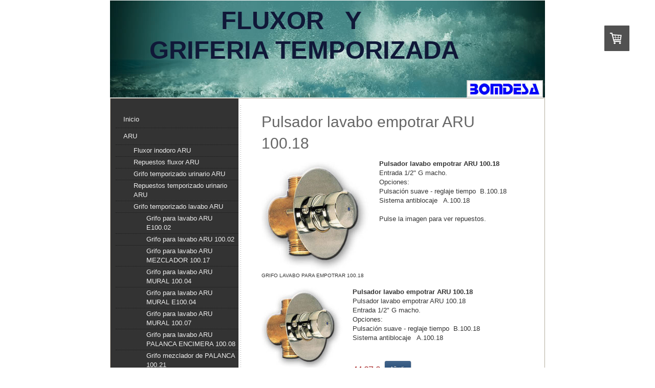

--- FILE ---
content_type: text/html; charset=UTF-8
request_url: https://www.fluxor.es/aru/grifo-temporizado-lavabo-aru/grifo-de-lavabo-empotrar-100-18/
body_size: 12307
content:
<!DOCTYPE html>
<html lang="es-ES"><head>
    <meta charset="utf-8"/>
    <link rel="dns-prefetch preconnect" href="https://u.jimcdn.com/" crossorigin="anonymous"/>
<link rel="dns-prefetch preconnect" href="https://assets.jimstatic.com/" crossorigin="anonymous"/>
<link rel="dns-prefetch preconnect" href="https://image.jimcdn.com" crossorigin="anonymous"/>
<meta http-equiv="X-UA-Compatible" content="IE=edge"/>
<meta name="description" content="GRIFO DE LAVABO EMPOTRAR 100.18"/>
<meta name="robots" content="index, follow, archive"/>
<meta property="st:section" content="GRIFO DE LAVABO EMPOTRAR 100.18"/>
<meta name="generator" content="Jimdo Creator"/>
<meta name="twitter:title" content="Grifo para lavabo ARU EMPOTRAR 100.18"/>
<meta name="twitter:description" content="Pulsador lavabo empotrar ARU 100.18 Entrada 1/2&quot; G macho. Opciones: Pulsación suave - reglaje tiempo B.100.18 Sistema antiblocaje A.100.18"/>
<meta name="twitter:card" content="summary_large_image"/>
<meta property="og:url" content="http://www.fluxor.es/aru/grifo-temporizado-lavabo-aru/grifo-de-lavabo-empotrar-100-18/"/>
<meta property="og:title" content="Grifo para lavabo ARU EMPOTRAR 100.18"/>
<meta property="og:description" content="Pulsador lavabo empotrar ARU 100.18 Entrada 1/2&quot; G macho. Opciones: Pulsación suave - reglaje tiempo B.100.18 Sistema antiblocaje A.100.18"/>
<meta property="og:type" content="product"/>
<meta property="og:locale" content="es_ES"/>
<meta property="og:site_name" content="fluxor y griferia temporizada"/>
<meta name="twitter:image" content="https://image.jimcdn.com/app/cms/image/transf/none/path/sf3606633d6a16517/image/i5c2016ba98ff05a2/version/1674079899/image.jpg"/>
<meta property="og:image" content="https://image.jimcdn.com/app/cms/image/transf/none/path/sf3606633d6a16517/image/i5c2016ba98ff05a2/version/1674079899/image.jpg"/>
<meta property="og:image:width" content="246"/>
<meta property="og:image:height" content="252"/>
<meta property="og:image:secure_url" content="https://image.jimcdn.com/app/cms/image/transf/none/path/sf3606633d6a16517/image/i5c2016ba98ff05a2/version/1674079899/image.jpg"/><title>Grifo para lavabo ARU EMPOTRAR 100.18 - fluxor y griferia temporizada</title>
<link rel="icon" type="image/png" href="[data-uri]"/>
    
<link rel="canonical" href="https://www.fluxor.es/aru/grifo-temporizado-lavabo-aru/grifo-de-lavabo-empotrar-100-18/"/>

        <script src="https://assets.jimstatic.com/ckies.js.7c38a5f4f8d944ade39b.js"></script>

        <script src="https://assets.jimstatic.com/cookieControl.js.b05bf5f4339fa83b8e79.js"></script>
    <script>window.CookieControlSet.setToNormal();</script>

    <style>html,body{margin:0}.hidden{display:none}.n{padding:5px}#emotion-header{position:relative}#emotion-header-logo,#emotion-header-title{position:absolute}</style>

        <link href="https://u.jimcdn.com/cms/o/sf3606633d6a16517/layout/l21397662927dcfa6/css/main.css?t=1767781362" rel="stylesheet" type="text/css" id="jimdo_main_css"/>
    <link href="https://u.jimcdn.com/cms/o/sf3606633d6a16517/layout/l21397662927dcfa6/css/layout.css?t=1481798907" rel="stylesheet" type="text/css" id="jimdo_layout_css"/>
    <link href="https://u.jimcdn.com/cms/o/sf3606633d6a16517/layout/l21397662927dcfa6/css/font.css?t=1767781362" rel="stylesheet" type="text/css" id="jimdo_font_css"/>
<script>     /* <![CDATA[ */     /*!  loadCss [c]2014 @scottjehl, Filament Group, Inc.  Licensed MIT */     window.loadCSS = window.loadCss = function(e,n,t){var r,l=window.document,a=l.createElement("link");if(n)r=n;else{var i=(l.body||l.getElementsByTagName("head")[0]).childNodes;r=i[i.length-1]}var o=l.styleSheets;a.rel="stylesheet",a.href=e,a.media="only x",r.parentNode.insertBefore(a,n?r:r.nextSibling);var d=function(e){for(var n=a.href,t=o.length;t--;)if(o[t].href===n)return e.call(a);setTimeout(function(){d(e)})};return a.onloadcssdefined=d,d(function(){a.media=t||"all"}),a};     window.onloadCSS = function(n,o){n.onload=function(){n.onload=null,o&&o.call(n)},"isApplicationInstalled"in navigator&&"onloadcssdefined"in n&&n.onloadcssdefined(o)}     /* ]]> */ </script>     <script>
// <![CDATA[
onloadCSS(loadCss('https://assets.jimstatic.com/web_oldtemplate.css.7a8418cc0c70e65dd6c160e8f0ceabbc.css') , function() {
    this.id = 'jimdo_web_css';
});
// ]]>
</script>
<link href="https://assets.jimstatic.com/web_oldtemplate.css.7a8418cc0c70e65dd6c160e8f0ceabbc.css" rel="preload" as="style"/>
<noscript>
<link href="https://assets.jimstatic.com/web_oldtemplate.css.7a8418cc0c70e65dd6c160e8f0ceabbc.css" rel="stylesheet"/>
</noscript>
    <script>
    //<![CDATA[
        var jimdoData = {"isTestserver":false,"isLcJimdoCom":false,"isJimdoHelpCenter":false,"isProtectedPage":false,"cstok":"","cacheJsKey":"65036983d68c1db45229502265614ea14602f93d","cacheCssKey":"65036983d68c1db45229502265614ea14602f93d","cdnUrl":"https:\/\/assets.jimstatic.com\/","minUrl":"https:\/\/assets.jimstatic.com\/app\/cdn\/min\/file\/","authUrl":"https:\/\/a.jimdo.com\/","webPath":"https:\/\/www.fluxor.es\/","appUrl":"https:\/\/a.jimdo.com\/","cmsLanguage":"es_ES","isFreePackage":false,"mobile":false,"isDevkitTemplateUsed":false,"isTemplateResponsive":false,"websiteId":"sf3606633d6a16517","pageId":2164257494,"packageId":3,"shop":{"deliveryTimeTexts":{"1":"Plazo de entrega 1 - 3 d\u00edas","2":"Plazo de entrega 3 - 5 d\u00edas","3":"de 5 a 8 d\u00edas"},"checkoutButtonText":"Mi compra","isReady":true,"currencyFormat":{"pattern":"#,##0.00 \u00a4","convertedPattern":"#,##0.00 $","symbols":{"GROUPING_SEPARATOR":".","DECIMAL_SEPARATOR":",","CURRENCY_SYMBOL":"\u20ac"}},"currencyLocale":"de_DE"},"tr":{"gmap":{"searchNotFound":"La direcci\u00f3n insertada no existe o no pudo ser encontrada.","routeNotFound":"La ruta no se ha podido calcular. Posible causa: la direcci\u00f3n de inicio es demasiado inexacta o est\u00e1 demasiado lejos de la direcci\u00f3n final."},"shop":{"checkoutSubmit":{"next":"Siguiente paso","wait":"Un momento por favor"},"paypalError":"Ha ocurrido un error. Por favor intenta de nuevo.","cartBar":"Ir al carrito ","maintenance":"La tienda no est\u00e1 activa en este momento. Int\u00e9ntalo de nuevo m\u00e1s tarde.","addToCartOverlay":{"productInsertedText":"El art\u00edculo se ha a\u00f1adido al carrito de compras.","continueShoppingText":"Seguir comprando","reloadPageText":"Actualizar"},"notReadyText":"La tienda no est\u00e1 terminada todav\u00eda.","numLeftText":"Por el momento no es posible pedir m\u00e1s de {:num} ejemplares de este art\u00edculo .","oneLeftText":"No existen ejemplares disponibles para este art\u00edculo."},"common":{"timeout":"Ha ocurrido un error. Se ha interrumpido la acci\u00f3n. Por favor intenta otra vez m\u00e1s tarde. "},"form":{"badRequest":"Se ha producido un error. Los datos no se han podido transmitir correctamente. Int\u00e9ntalo de nuevo m\u00e1s tarde."}},"jQuery":"jimdoGen002","isJimdoMobileApp":false,"bgConfig":null,"bgFullscreen":null,"responsiveBreakpointLandscape":767,"responsiveBreakpointPortrait":480,"copyableHeadlineLinks":false,"tocGeneration":false,"googlemapsConsoleKey":false,"loggingForAnalytics":false,"loggingForPredefinedPages":false,"isFacebookPixelIdEnabled":false,"userAccountId":"e38c7094-6b4c-4ec1-be07-36c04bf5de6f"};
    // ]]>
</script>

     <script> (function(window) { 'use strict'; var regBuff = window.__regModuleBuffer = []; var regModuleBuffer = function() { var args = [].slice.call(arguments); regBuff.push(args); }; if (!window.regModule) { window.regModule = regModuleBuffer; } })(window); </script>
    <script src="https://assets.jimstatic.com/web.js.dce3c85f71dfa52884dc.js" async="true"></script>
    <script src="https://assets.jimstatic.com/at.js.62588d64be2115a866ce.js"></script>

<script type="text/javascript">
//<![CDATA[

  var _gaq = _gaq || [];
  _gaq.push(['_setAccount', 'UA-23436315-3']);
  _gaq.push(['_trackPageview']);

  (function() {
    var ga = document.createElement('script'); ga.type = 'text/javascript'; ga.async = true;
    ga.src = ('https:' == document.location.protocol ? 'https://ssl' : 'http://www') + '.google-analytics.com/ga.js';
    var s = document.getElementsByTagName('script')[0]; s.parentNode.insertBefore(ga, s);
  })();

//]]>
</script>
<meta name="msvalidate.01" content="DF153146C0B4B83E9C95BF714F59FB9A"/>
    
</head>

<body class="body cc-page j-has-shop cc-pagemode-default cc-content-parent" id="page-2164257494">

<div id="cc-inner" class="cc-content-parent"><div id="cc-tp-padding-container" class="cc-content-parent">

<div id="container" class="cc-content-parent">
	
	<div id="emotion">
		
<div id="emotion-header" data-action="emoHeader" style="background: transparent;width: 850px; height: 190px;">
            <a href="https://www.fluxor.es/" style="border: 0; text-decoration: none; cursor: pointer;">
    
    <img src="https://u.jimcdn.com/cms/o/sf3606633d6a16517/emotion/crop/header.jpg?t=1357056016" id="emotion-header-img" alt=""/>



        <img id="emotion-header-logo" src="https://image.jimcdn.com/app/cms/image/transf/dimension=150x32:format=jpg/path/sf3606633d6a16517/logo/version/1356649020/image.jpg" alt="" style="left: 82%; top: 82%;                 border: 1px solid #CCCCCC;                  padding: 0px;                  background: #FFF;              "/>
    


    <strong id="emotion-header-title" style="             left: 9%;             top: 5%;             font: normal bold 49px/120% Verdana, Arial, Helvetica, sans-serif;             color: #101838;                         ">          FLUXOR   Y        
GRIFERIA TEMPORIZADA</strong>
            </a>
        </div>


	</div>

	<div id="wrapper" class="cc-content-parent">
	
		<div id="sidebar" class="altcolor">
			<div class="gutter">
				<div data-container="navigation"><div class="j-nav-variant-standard"><ul id="mainNav1" class="mainNav1"><li id="cc-nav-view-1404681394"><a href="/" class="level_1"><span>Inicio</span></a></li><li id="cc-nav-view-1404681494"><a href="/aru/" class="parent level_1"><span>ARU</span></a></li><li><ul id="mainNav2" class="mainNav2"><li id="cc-nav-view-1405923194"><a href="/aru/fluxor-inodoro-aru/" class="level_2"><span>Fluxor inodoro ARU</span></a></li><li id="cc-nav-view-1415638094"><a href="/aru/repuestos-fluxor-aru/" class="level_2"><span>Repuestos fluxor ARU</span></a></li><li id="cc-nav-view-1405923494"><a href="/aru/grifo-temporizado-urinario-aru/" class="level_2"><span>Grifo temporizado urinario ARU</span></a></li><li id="cc-nav-view-1415668894"><a href="/aru/repuestos-temporizado-urinario-aru/" class="level_2"><span>Repuestos temporizado urinario ARU</span></a></li><li id="cc-nav-view-1405923694"><a href="/aru/grifo-temporizado-lavabo-aru/" class="parent level_2"><span>Grifo temporizado lavabo ARU</span></a></li><li><ul id="mainNav3" class="mainNav3"><li id="cc-nav-view-2164256194"><a href="/aru/grifo-temporizado-lavabo-aru/grifo-para-lavabo-e100-02/" class="level_3"><span>Grifo para lavabo ARU  E100.02</span></a></li><li id="cc-nav-view-2164256094"><a href="/aru/grifo-temporizado-lavabo-aru/grifo-para-lavabo-100-02/" class="level_3"><span>Grifo para lavabo ARU  100.02</span></a></li><li id="cc-nav-view-2164255994"><a href="/aru/grifo-temporizado-lavabo-aru/grifo-para-lavabo-mezclador-100-17/" class="level_3"><span>Grifo para lavabo ARU  MEZCLADOR 100.17</span></a></li><li id="cc-nav-view-2164255894"><a href="/aru/grifo-temporizado-lavabo-aru/grifo-para-lavabo-mural-100-04/" class="level_3"><span>Grifo para lavabo ARU  MURAL 100.04</span></a></li><li id="cc-nav-view-2164255794"><a href="/aru/grifo-temporizado-lavabo-aru/grifo-para-lavabo-mural-e100-04/" class="level_3"><span>Grifo para lavabo ARU  MURAL E100.04</span></a></li><li id="cc-nav-view-2164255694"><a href="/aru/grifo-temporizado-lavabo-aru/grifo-de-palanca-mural-100-07/" class="level_3"><span>Grifo para lavabo ARU MURAL 100.07</span></a></li><li id="cc-nav-view-2164255594"><a href="/aru/grifo-temporizado-lavabo-aru/gfrifo-de-palanca-encimera-100-08/" class="level_3"><span>Grifo para lavabo ARU  PALANCA ENCIMERA 100.08</span></a></li><li id="cc-nav-view-2164257594"><a href="/aru/grifo-temporizado-lavabo-aru/grifo-mezclador-de-palanca-100-21/" class="level_3"><span>Grifo mezclador de PALANCA 100.21</span></a></li><li id="cc-nav-view-2164257694"><a href="/aru/grifo-temporizado-lavabo-aru/grifo-de-palanca-femoral-100-10/" class="level_3"><span>Grifo de PALANCA FEMORAL 100.10</span></a></li><li id="cc-nav-view-2164257394"><a href="/aru/grifo-temporizado-lavabo-aru/grifo-lavabo-panel-chapa-100-19/" class="level_3"><span>Grifo lavabo PANEL CHAPA 100.19</span></a></li><li id="cc-nav-view-2164257494"><a href="/aru/grifo-temporizado-lavabo-aru/grifo-de-lavabo-empotrar-100-18/" class="current level_3"><span>Grifo para lavabo ARU  EMPOTRAR 100.18</span></a></li><li id="cc-nav-view-2164257294"><a href="/aru/grifo-temporizado-lavabo-aru/grifo-pedal-1-agua-100-16/" class="level_3"><span>Grifo PEDAL 1 agua 100.16</span></a></li><li id="cc-nav-view-2164257194"><a href="/aru/grifo-temporizado-lavabo-aru/grifo-pedal-mezclador-100-15/" class="level_3"><span>Grifo pedal mezclador 100.15</span></a></li><li id="cc-nav-view-2164257094"><a href="/aru/grifo-temporizado-lavabo-aru/boca-de-lavabo-mural-100-05/" class="level_3"><span>Boca de lavabo mural 100.05</span></a></li><li id="cc-nav-view-2164256894"><a href="/aru/grifo-temporizado-lavabo-aru/caño-giratorio-lavabo-100-14/" class="level_3"><span>Caño giratorio lavabo 100.14</span></a></li><li id="cc-nav-view-2164256794"><a href="/aru/grifo-temporizado-lavabo-aru/caño-giratorio-lavabo-100-27/" class="level_3"><span>Caño giratorio lavabo 100.27</span></a></li></ul></li><li id="cc-nav-view-1415667894"><a href="/aru/repuestos-temporizado-lavabo-aru/" class="level_2"><span>Repuestos temporizado lavabo ARU</span></a></li><li id="cc-nav-view-1405923594"><a href="/aru/grifo-temporizado-ducha-aru/" class="level_2"><span>Grifo temporizado ducha ARU</span></a></li><li id="cc-nav-view-1478092694"><a href="/aru/tarifa-aru/" class="level_2"><span>Tarifa ARU</span></a></li></ul></li><li id="cc-nav-view-1408980994"><a href="/genebre-river/" class="level_1"><span>GENEBRE / RIVER</span></a></li><li id="cc-nav-view-1408984394"><a href="/grohe-1/" class="level_1"><span>GROHE</span></a></li><li id="cc-nav-view-1797682294"><a href="/gem/" class="level_1"><span>GEM</span></a></li><li id="cc-nav-view-1408985094"><a href="/presto-1/" class="level_1"><span>PRESTO</span></a></li><li id="cc-nav-view-1408986194"><a href="/roca-1/" class="level_1"><span>ROCA</span></a></li><li id="cc-nav-view-1408986294"><a href="/schell-1/" class="level_1"><span>SCHELL</span></a></li><li id="cc-nav-view-1408986494"><a href="/tempostop-1/" class="level_1"><span>TEMPOSTOP</span></a></li><li id="cc-nav-view-1408986994"><a href="/tempus-1/" class="level_1"><span>TEMPUS</span></a></li><li id="cc-nav-view-2153898294"><a href="/grifo-pedal/" class="level_1"><span>GRIFO PEDAL</span></a></li><li id="cc-nav-view-1404681594"><a href="/contacto/" class="level_1"><span>Contacto</span></a></li><li id="cc-nav-view-1406847694"><a href="/quienes-somos/" class="level_1"><span>Quienes somos</span></a></li></ul></div></div>
				<div id="sidebar_bottom">
					<div data-container="sidebar"><div id="cc-sidecart-wrapper"><script>// <![CDATA[

    window.regModule("sidebar_shoppingcart", {"variant":"default","currencyLocale":"de_DE","currencyFormat":{"pattern":"#,##0.00 \u00a4","convertedPattern":"#,##0.00 $","symbols":{"GROUPING_SEPARATOR":".","DECIMAL_SEPARATOR":",","CURRENCY_SYMBOL":"\u20ac"}},"tr":{"cart":{"subtotalText":"Subtotal","emptyBasketText":"El carrito est\u00e1 vac\u00edo."}}});
// ]]>
</script></div><div id="cc-matrix-1710862694"><div id="cc-m-11742676794" class="j-module n j-search "><div class="j-search-wrapper j-search-alignment-0">
    <div class="j-search-content" style="width: 100%;">
        <form action="/search" class="j-formnew">
            <span class="cc-m-form-view-sortable">
                <input type="text" class="j-search-input" aria-label="Search" name="q" placeholder="Escribe tu búsqueda" value=""/>
                <input type="hidden" name="filter" value="0"/>
                <input type="hidden" name="module" value="11742676794"/>
                <button type="submit" style="display: none"/>
            </span>
        </form>
    </div>
</div>
<script id="cc-m-reg-11742676794">// <![CDATA[

    window.regModule("module_search", {"alignment":"0","width":"100","filter":"0","placeholder":"Escribe tu b\u00fasqueda","id":11742676794});
// ]]>
</script></div><div id="cc-m-11742678894" class="j-module n j-hr ">    <div class="hr"></div>
</div><div id="cc-m-7106469594" class="j-module n j-text "><p style="text-align: justify;">
    <span style="color: #000000;">Poblaciones en las que distribuimos:</span>
</p>

<p style="text-align: justify;">
    <span style="color: #000000;">Andalucia Malaga antequera estepona marbella fuengirola torremolinos benalmadena velez malaga ronda estepona nerja casabermeja alhaurin mijas coin</span>
</p>

<p style="text-align: justify;">
    <span style="color: #000000;">Cadiz puerto santa maria jerez Huelva Sevilla carmona gines ubeda Cordoba granada albolote Almeria Jaen Puente genil estepa utrera jerez dos hermanas ecija Alhaurin
    osuna velez malaga antequera loja cartama Lorca albolote Levante Murcia Alicante Valencia castellon Extremadura Caceres badajoz Toledo ciudad real albacete cuenca guadalajara Salamanca avila
    zamora valladalidad segovia leon palencia burgos soria Madrid san sebastian reyes Alcorcon mostoles Aragon Teruel zaragoza huesca cataluña Tarragona lleida barcelona girona gerona Alava
    guipuzcona vizcaya Cantabria asturias Galicia Ourense orense pontevedra coruña lugo vigo Ceuta melilla Precio precios barato economico comprar compra vender tienda on line on-line</span>
</p></div><div id="cc-m-11742677094" class="j-module n j-hr ">    <div class="hr"></div>
</div></div></div>
				</div>
			</div>
		</div>
		
		<div id="wrapper_rechts" class="cc-content-parent">

			<div id="content" class="cc-content-parent">
				<div class="gutter cc-content-parent">
					<div id="content_area" data-container="content"><div id="content_start"></div>
        
        <div id="cc-matrix-3138427894"><div id="cc-m-11646030494" class="j-module n j-header "><h1 class="" id="cc-m-header-11646030494">Pulsador lavabo empotrar ARU 100.18</h1></div><div id="cc-m-11646030594" class="j-module n j-textWithImage "><figure class="cc-imagewrapper cc-m-image-align-1">
<a href="/aru/repuestos-temporizado-lavabo-aru/"><img srcset="https://image.jimcdn.com/app/cms/image/transf/dimension=210x1024:format=jpg/path/sf3606633d6a16517/image/i115f6297f8638d41/version/1674079136/grifo-lavabo-para-empotrar-100-18.jpg 210w, https://image.jimcdn.com/app/cms/image/transf/none/path/sf3606633d6a16517/image/i115f6297f8638d41/version/1674079136/grifo-lavabo-para-empotrar-100-18.jpg 246w" sizes="(min-width: 210px) 210px, 100vw" id="cc-m-textwithimage-image-11646030594" src="https://image.jimcdn.com/app/cms/image/transf/dimension=210x1024:format=jpg/path/sf3606633d6a16517/image/i115f6297f8638d41/version/1674079136/grifo-lavabo-para-empotrar-100-18.jpg" alt="GRIFO LAVABO PARA EMPOTRAR 100.18" class="" data-src-width="246" data-src-height="252" data-src="https://image.jimcdn.com/app/cms/image/transf/dimension=210x1024:format=jpg/path/sf3606633d6a16517/image/i115f6297f8638d41/version/1674079136/grifo-lavabo-para-empotrar-100-18.jpg" data-image-id="8029381994"/></a><figcaption style="width: 210px">GRIFO LAVABO PARA EMPOTRAR 100.18</figcaption>    

</figure>
<div>
    <div id="cc-m-textwithimage-11646030594" data-name="text" data-action="text" class="cc-m-textwithimage-inline-rte">
        <p>
    <strong>Pulsador lavabo empotrar ARU 100.18</strong>
</p>

<p>
    Entrada 1/2" G macho.
</p>

<p>
    Opciones:
</p>

<p>
    Pulsación suave - reglaje tiempo  B.100.18
</p>

<p>
    Sistema antiblocaje   A.100.18
</p>

<p>
     
</p>

<p>
    Pulse la imagen para ver repuestos.
</p>    </div>
</div>

<div class="cc-clear"></div>
<script id="cc-m-reg-11646030594">// <![CDATA[

    window.regModule("module_textWithImage", {"data":{"imageExists":true,"hyperlink":"\/app\/sf3606633d6a16517\/pad376ad4e2d861ff\/","hyperlink_target":"","hyperlinkAsString":"Repuestos temporizado lavabo ARU","pinterest":"0","id":11646030594,"widthEqualsContent":"0","resizeWidth":"210","resizeHeight":216},"id":11646030594});
// ]]>
</script></div><div id="cc-m-11853775194" class="j-module n j-product ">

<div id="cc-m-product-11853775194" itemscope="" itemtype="http://schema.org/Product">

    <div class="hproduct">

         
        <div class="cc-shop-product-size-2">

            
<div class="cc-shop-product-img">
    
        <div class="cc-shop-product-img-confines">
                        <a id="cc-product-superzoom-11853775194" href="https://image.jimcdn.com/app/cms/image/transf/none/path/sf3606633d6a16517/image/i5c2016ba98ff05a2/version/1674079899/image.jpg" class="cc-product-superzoom cc-no-clickable-arrow" rel="lightbox" data-href="https://image.jimcdn.com/app/cms/image/transf/none/path/sf3606633d6a16517/image/i5c2016ba98ff05a2/version/1674079899/image.jpg" data-width="246" data-height="252">
                                <img class="cc-shop-product-main-image photo" srcset="                         https://image.jimcdn.com/app/cms/image/transf/dimension=158x211:format=jpg/path/sf3606633d6a16517/image/i5c2016ba98ff05a2/version/1674079899/image.jpg 158w,                         https://image.jimcdn.com/app/cms/image/transf/dimension=316x422:format=jpg/path/sf3606633d6a16517/image/i5c2016ba98ff05a2/version/1674079899/image.jpg 316w,                         https://image.jimcdn.com/app/cms/image/transf/dimension=375x640:format=jpg/path/sf3606633d6a16517/image/i5c2016ba98ff05a2/version/1674079899/image.jpg 375w,                         https://image.jimcdn.com/app/cms/image/transf/dimension=750x1280:format=jpg/path/sf3606633d6a16517/image/i5c2016ba98ff05a2/version/1674079899/image.jpg 750w                     " sizes="(max-width: 480px) 100vw, 158px" src="https://image.jimcdn.com/app/cms/image/transf/dimension=158x211:format=jpg/path/sf3606633d6a16517/image/i5c2016ba98ff05a2/version/1674079899/image.jpg" alt="Pulsador lavabo empotrar ARU 100.18" itemprop="image"/>
                        </a>
                    </div>

        <ul class="cc-shop-product-alternatives">
                    </ul>
    
    </div>

            <div class="cc-shop-product-desc" id="product-desc-11853775194">

                <strong><span class="fn" itemprop="name">Pulsador lavabo empotrar ARU 100.18</span></strong>
                <div id="cc-shop-product-desc-text-11853775194" class="description" itemprop="description">
    <p style="font-size: 13px; line-height: 18.2px; color: #333333;">
    Pulsador lavabo empotrar ARU 100.18
</p>

<p style="font-size: 13px; line-height: 18.2px; color: #333333;">
    Entrada 1/2" G macho.
</p>

<p style="font-size: 13px; line-height: 18.2px; color: #333333;">
    Opciones:
</p>

<p style="font-size: 13px; line-height: 18.2px; color: #333333;">
    Pulsación suave - reglaje tiempo  B.100.18
</p>

<p style="font-size: 13px; line-height: 18.2px; color: #333333;">
    Sistema antiblocaje   A.100.18
</p>

<p style="font-size: 13px; line-height: 18.2px; color: #333333;">
     
</p></div>
                <div id="cc-shop-product-short-desc-text-11853775194" class="cc-shop-product-short-desc">
    Pulsador lavabo empotrar ARU 100.18</div>



                

                
<div class="product-price cc-shop-product-price clearover" itemprop="offers" itemscope="" itemtype="http://schema.org/Offer">

    <div class="cc-shop-product-price-container">

        <div style="display:none;" class="cc-shop-product-price-item cc-shop-product-price-old">
            <span class="cc-shop-old-price-value">
                             </span>
            <span style="display: none;" class="cc-shop-old-price-info">
                <sup>
                                    </sup>
            </span>
        </div>

        <div class="cc-shop-product-price-item cc-shop-product-price-current cc-shop-price cc-shop-price-value" itemprop="price" content="44.27">
            44,27 €        </div>
        
<div class="cc-shop-product-basic-price-container" style="display:none;">
    <span class="cc-shop-product-basic-price">0,00 €</span> / <span class="cc-shop-product-basic-price-unit"></span>
</div>
    </div>

    
<a href="javascript:;" class="cc-shop-addtocard cc-no-clickable-arrow" data-action="addToCart">Añadir</a>
    <meta itemprop="priceCurrency" content="EUR"/>
    <meta itemprop="availability" content="InStock"/>
    <span itemprop="inventoryLevel" itemscope="" itemtype="http://schema.org/QuantitativeValue">
        <meta itemprop="value" content="Infinity"/>
    </span>
    <meta itemprop="url" content="https://www.fluxor.es//app/module/webproduct/goto/m/m70edc89c8832c48f"/>

</div>

                
    <div class="cc-product-infolink j-product__info__link">
        <p class="cc-product-tax-and-shipping-info">
            Incluye IVA. <a rel="nofollow" href="/j/shop/info/m/?productId=m70edc89c8832c48f" class="cc-no-clickable-arrow">Se aplican gastos de envío.</a>        </p>
        <p class="j-product__info__free-shipping-countries hide">
            Envío gratuito a los siguientes países:
            <span class="cc-product-free-shipping-countries-prefix">
                            </span>
                        <span class="cc-product-free-shipping-countries-suffix-wrapper hide">
                <span class="cc-product-free-shipping-countries-suffix">
                                                        </span>
                <a href="javascript:;" class="cc-product-free-shipping-countries-toggle-button" data-action="toggleFreeShippingCountries">
                    <span class="cc-product-free-shipping-countries-toggle-button-more">Mostrar más</span>
                    <span class="cc-product-free-shipping-countries-toggle-button-less">Mostrar menos</span>
                </a>
            </span>
        </p>
    </div>

<ul class="cc-shop-product-availability j-product-details">
    
                            <li class="cc-shop-product-pool j-product-pool j-product-pool-status-1 cc-shop-product-pool-variant-1">
            disponible        </li>
                            <li class="cc-product-delivery-time-info j-product-delivery-time cc-delivery-time-variant-1 j-product-delivery-time-status-1">
            Plazo de entrega 1 - 3 días        </li>
    </ul>

                
            </div><!-- end of div.cc-shop-product-desc -->
        </div><!-- end of div.cc-shop-product-size-2 -->
    </div><!-- end of div.hproduct -->
</div><!-- end of div#cc-m-product-6356026884 -->
<script id="cc-m-reg-11853775194">// <![CDATA[

    window.regModule("module_product", {"variant":"default","moduleId":11853775194,"selector":"#cc-m-product-11853775194","superzoom":true,"hasVariants":false,"multiUpload":true,"mainImageHeight":211,"productId":"q5b568740aab765b5","hash":"hashv1-98996203321fbf023ecb3a334e3c357930c27576","id":11853775194});
// ]]>
</script></div></div>
        
        </div>
				</div>
			</div>
		
			<div id="footer">
				<div class="gutter">
					<div id="contentfooter" data-container="footer">

    
    <div class="leftrow">
        <a href="/about/">Aviso legal</a> | <a href="//www.fluxor.es/j/shop/terms">Condiciones generales de uso</a> | <a href="//www.fluxor.es/j/shop/withdrawal">Formulario y derecho de desistimiento</a> | <a href="//www.fluxor.es/j/shop/deliveryinfo" data-meta-link="shop_delivery_info">Condiciones de pago y envío</a> | <a href="//www.fluxor.es/j/privacy">Política de privacidad</a> | <a id="cookie-policy" href="javascript:window.CookieControl.showCookieSettings();">Política de cookies</a> | <a href="/sitemap/">Mapa del sitio</a>    </div>

    <div class="rightrow">
            

<span class="loggedin">
    <a rel="nofollow" id="logout" target="_top" href="https://cms.e.jimdo.com/app/cms/logout.php">
        Salir    </a>
    |
    <a rel="nofollow" id="edit" target="_top" href="https://a.jimdo.com/app/auth/signin/jumpcms/?page=2164257494">Editar</a>
</span>
        </div>

    
</div>

				</div>
			</div>
		
		</div>
	
		<div class="c"></div>
	
	</div>
	
</div>

<div style="height:50px;"></div>
	
</div></div>
    <ul class="cc-FloatingButtonBarContainer cc-FloatingButtonBarContainer-right hidden">

                    <!-- scroll to top button -->
            <li class="cc-FloatingButtonBarContainer-button-scroll">
                <a href="javascript:void(0);" title="Volver arriba">
                    <span>Volver arriba</span>
                </a>
            </li>
            <script>// <![CDATA[

    window.regModule("common_scrolltotop", []);
// ]]>
</script>    </ul>
    <script type="text/javascript">
//<![CDATA[
var _gaq = [];

_gaq.push(['_gat._anonymizeIp']);

if (window.CookieControl.isCookieAllowed("ga")) {
    _gaq.push(['a._setAccount', 'UA-23436315-3'],
        ['a._trackPageview']
        );

    (function() {
        var ga = document.createElement('script');
        ga.type = 'text/javascript';
        ga.async = true;
        ga.src = 'https://www.google-analytics.com/ga.js';

        var s = document.getElementsByTagName('script')[0];
        s.parentNode.insertBefore(ga, s);
    })();
}
addAutomatedTracking('creator.website', track_anon);
//]]>
</script>
    



<div class="cc-individual-cookie-settings" id="cc-individual-cookie-settings" style="display: none" data-nosnippet="true">

</div>
<script>// <![CDATA[

    window.regModule("web_individualCookieSettings", {"categories":[{"type":"NECESSARY","name":"Estrictamente necesarias","description":"Las cookies estrictamente necesarias garantizan funciones que son indispensables para el funcionamiento adecuado de la p\u00e1gina web. Como resultado, estas cookies no pueden desactivarse. Se utilizan de forma exclusiva en esta p\u00e1gina web y, por lo tanto, son cookies propias. Esto significa que toda la informaci\u00f3n almacenada en las cookies solo se mandar\u00e1 a esta web.","required":true,"cookies":[{"key":"jimdo-cart-v1","name":"Jimdo-cart-v1","description":"Jimdo-cart-v1\n\nCoookie estrictamente necesaria de almacenamiento local que recopila informaci\u00f3n sobre el carrito de los visitantes para permitir las compras en esta tienda.\n\nProveedor:\nJimdo GmbH, Stresemannstrasse 375, 22761 Hamburg Germany\n\nDuraci\u00f3n de la cookie:\nel almacenamiento local no tiene vencimiento\n\nNombre de la cookie\/del almacenamiento local:\nJimdo-cart-v1 \n\nPol\u00edtica de privacidad:\nhttps:\/\/www.jimdo.com\/es\/info\/privacy\/","required":true},{"key":"cookielaw","name":"cookielaw","description":"Cookie Law\n\nEsta cookie muestra el banner de cookies y guarda las preferencias sobre las cookies de los visitantes.\n\nProveedor:\nJimdo GmbH, Stresemannstrasse 375, 22761 Hamburg, Germany\n\nNombre de la cookie: ckies_cookielaw\nDuraci\u00f3n de la cookie: 1 a\u00f1o\n\nPol\u00edtica de privacidad:\nhttps:\/\/www.jimdo.com\/es\/info\/politica-de-privacidad\/","required":true},{"key":"phpsessionid","name":"PHPSESSIONID","description":"PHPSESSIONID\n\nCookie estrictamente necesaria de almacenamiento local que permite el funcionamiento correcto de esta tienda.\n\nProveedor:\nJimdo GmbH, Stresemannstrasse 375, 22761 Hamburg Germany\n\nNombre de la cookie\/del almacenamiento local: PHPSESSIONID\nDuraci\u00f3n de la cookie: sesi\u00f3n\n\nPol\u00edtica de privacidad:\nhttps:\/\/www.jimdo.com\/es\/info\/privacy\/","required":true},{"key":"stripe","name":"stripe","description":"Stripe\n\nEsta es una cookie estrictamente necesaria para permitir pagos por Stripe en esta tienda. \n\nProveedor:\nStripe Inc., 185 Berry Street, Suite 550, San Francisco, CA 94107, USA.\n\nNombre y duraci\u00f3n de las cookies:\n__stripe_sid(duraci\u00f3n: 30 minutos), __stripe_mid (duraci\u00f3n: 1 a\u00f1o), Ckies_stripe (duraci\u00f3n: 1 a\u00f1o).\n\nPol\u00edtica de cookies:\nhttps:\/\/stripe.com\/es\/cookies-policy\/legal\n\nPol\u00edtica de privacidad:\nhttps:\/\/stripe.com\/es\/privacy","required":true},{"key":"control-cookies-wildcard","name":"ckies_*","description":"Jimdo Control Cookies\n\nSon cookies de control para habilitar los servicios o las cookies que los visitantes de la p\u00e1gina web seleccionan, y para guardar dichas preferencias de cookies. \n\nProveedor:\nJimdo GmbH, Stresemannstrasse 375, 22761 Hamburg, Germany.\n\nNombre de las cookies:\nckies_*, ckies_postfinance, ckies_stripe, ckies_powr, ckies_google, ckies_cookielaw, ckies_ga, ckies_jimdo_analytics, ckies_fb_analytics, ckies_fr\n\nDuraci\u00f3n de la cookie: 1 a\u00f1o\n\nPol\u00edtica de privacidad:\nhttps:\/\/www.jimdo.com\/es\/info\/privacy\/","required":true}]},{"type":"FUNCTIONAL","name":"Funcionamiento","description":"Las cookies de funcionamiento permiten que esta p\u00e1gina web pueda ofrecer ciertas opciones y guardar la informaci\u00f3n ya proporcionada (como el nombre o la selecci\u00f3n del idioma) para brindar funciones mejoradas y m\u00e1s personalizadas.","required":false,"cookies":[{"key":"powr-v2","name":"powr","description":"Cookies POWr.io \n\nEstas cookies registran datos estad\u00edsticos an\u00f3nimos sobre el comportamiento de los visitantes en esta p\u00e1gina web y son las responsables de garantizar el funcionamiento de ciertos widgets que se utilizan en esta p\u00e1gina web. Solo se utilizan para un an\u00e1lisis interno por el operador de la p\u00e1gina web, p.ej. para el contador de visitas, etc.\n\nProveedor:\nPowr.io, POWr HQ, 340 Pine Street, San Francisco, California 94104, USA.\n\nNombre y duraci\u00f3n de las cookies: \nahoy_unique_[unique id] (Duraci\u00f3n: sesi\u00f3n), POWR_PRODUCTION (Duraci\u00f3n: sesi\u00f3n), ahoy_visitor (Duraci\u00f3n: 2 a\u00f1os), ahoy_visit (Duraci\u00f3n: 1 d\u00eda), src 30 Days Security, _gid Persistent (Duraci\u00f3n: 1 d\u00eda), NID (Dominio: google.com, Duraci\u00f3n: 180 d\u00edas), 1P_JAR (Dominio: google.com, Duraci\u00f3n: 30 d\u00edas), DV (Dominio: google.com, Duraci\u00f3n: 2 horas), SIDCC (Dominio: google.com, Duraci\u00f3n: 1 a\u00f1o), SID (Dominio: google.com, Duraci\u00f3n: 2 a\u00f1os), HSID (Dominio: google.com, Duraci\u00f3n: 2 a\u00f1os), SEARCH_SAMESITE (Dominio: google.com, Duraci\u00f3n: 6 meses), __cfduid (Dominio: powrcdn.com, Duraci\u00f3n: 30 d\u00edas).\n\nPol\u00edtica de la cookie:\nhttps:\/\/www.powr.io\/privacy \n\nPol\u00edtica de privacidad:\nhttps:\/\/www.powr.io\/privacy  ","required":false},{"key":"google_maps","name":"Google Maps","description":"Al activar y guardar esta configuraci\u00f3n se habilitar\u00e1 la visualizaci\u00f3n de Google Maps en la p\u00e1gina web.\nProveedor: Google LLC, 1600 Amphitheatre Parkway, Mountain View, CA 94043, USA o Google Ireland Limited, Gordon House, Barrow Street, Dublin 4, Ireland, en caso de ser residente en la UE.\nNombre de la cookie y duraci\u00f3n: google_maps (Duraci\u00f3n: 1 a\u00f1o).\nPol\u00edtica de la cookie: https:\/\/policies.google.com\/technologies\/cookies\nPol\u00edtica de privacidad:  https:\/\/policies.google.com\/privacy","required":false}]},{"type":"PERFORMANCE","name":"Rendimiento","description":"Las cookies de rendimiento recopilan informaci\u00f3n sobre el uso de una p\u00e1gina web. Se utilizan para entender mejor el funcionamiento de una p\u00e1gina web y poder mejorar su apariencia, contenido y funcionalidad.","required":false,"cookies":[{"key":"ga","name":"ga","description":"Google Analytics\n\nEstas cookies recopilan informaci\u00f3n an\u00f3nima con motivos de an\u00e1lisis, como ver el uso y la interacci\u00f3n de los visitantes en esta p\u00e1gina web.\n\nProveedor:\nGoogle LLC, 1600 Amphitheatre Parkway, Mountain View, CA 94043, USA; o, para residentes de la UE, Google Ireland Limited, Gordon House, Barrow Street, Dublin 4, Ireland.\n\nNombre y duraci\u00f3n de las cookies:\n__utma (duraci\u00f3n: 2 a\u00f1os), __utmb (duraci\u00f3n: 30 minutos), __utmc (duraci\u00f3n: sesi\u00f3n), __utmz (duraci\u00f3n: 6 meses), __utmt_b (duraci\u00f3n: 1 d\u00eda), __utm[unique ID] (duraci\u00f3n: 2 a\u00f1os), __ga (duraci\u00f3n: 2 a\u00f1os), __gat (duraci\u00f3n: 1 minuto), __gid (duraci\u00f3n: 24 horas), __ga_disable_* (duraci\u00f3n: 100 a\u00f1os).\n\nPol\u00edtica de la cookie:\nhttps:\/\/policies.google.com\/technologies\/cookies?hl=es\n\nPol\u00edtica de privacidad:\nhttps:\/\/policies.google.com\/privacy?hl=es","required":false}]},{"type":"MARKETING","name":"Marketing \/ Terceros","description":"Las cookies de marketing o de terceros provienen de empresas de publicidad externas (entre otras) y se utilizan para recopilar informaci\u00f3n sobre las p\u00e1ginas web que los usuarios visitan; por ejemplo, para crear publicidad personalizada.","required":false,"cookies":[{"key":"powr_marketing","name":"powr_marketing","description":"Cookies POWr.io\n\nEstas cookies recopilan informaci\u00f3n an\u00f3nima con fines anal\u00edticos, como conocer c\u00f3mo los visitantes utilizan esta p\u00e1gina web e interact\u00faan con ella.\n\nProveedor:\nPowr.io, POWr HQ, 340 Pine Street, San Francisco, California 94104, USA.\n\nNombre y duraci\u00f3n de las cookies:\n__Secure-3PAPISID (dominio: google.com, duraci\u00f3n: 2 a\u00f1os), SAPISID (dominio: google.com, duraci\u00f3n: 2 a\u00f1os), APISID (dominio: google.com, duraci\u00f3n: 2 a\u00f1os), SSID (dominio: google.com, duraci\u00f3n: 2 a\u00f1os), __Secure-3PSID (dominio: google.com, duraci\u00f3n: 2 a\u00f1os), CC (dominio: google.com, duraci\u00f3n: 1 a\u00f1o), ANID (dominio: google.com, duraci\u00f3n: 10 a\u00f1os), OTZ (dominio: google.com, duraci\u00f3n: 1 mes).\n\nPol\u00edtica de la cookie:\nhttps:\/\/www.powr.io\/privacy\n\nPol\u00edtica de privacidad:\nhttps:\/\/www.powr.io\/privacy","required":false}]}],"pagesWithoutCookieSettings":["\/about\/","\/j\/privacy"],"cookieSettingsHtmlUrl":"\/app\/module\/cookiesettings\/getcookiesettingshtml"});
// ]]>
</script>

</body>
</html>


--- FILE ---
content_type: text/css; charset=UTF-8
request_url: https://u.jimcdn.com/cms/o/sf3606633d6a16517/layout/l21397662927dcfa6/css/font.css?t=1767781362
body_size: -8
content:
@charset "utf-8";



body {}

body, p, table, td
{
    font:normal 13px/140% Verdana, Arial, Helvetica, sans-serif;
    color:#333333;
}

input, textarea
{
    font:normal 13px/140% Verdana, Arial, Helvetica, sans-serif;
}

h1
{
    font:normal normal normal 30px/140% Helvetica, Arial, sans-serif;
    color:#666666;
    
}

h2
{
    font:normal normal normal 20px/140% Verdana, Arial, Helvetica, sans-serif;
    color:#666666;
    
}

h3
{
    font:normal normal bold 12px/140% Verdana, Arial, Helvetica, sans-serif;
    color:#666666;
    
}

a:link,
a:visited
{
    text-decoration: underline; /* fix */
    color:#2F8FFF;
}

a:active,
a:hover
{
    text-decoration:none; /* fix */
    color: #2F8FFF;
}

div.hr
{
    border-bottom-style:solid;
    border-bottom-width:1px; /* fix */
    border-color: #666666;
    height: 1px;
}
/*  alternative */

.altcolor,
.altcolor p { color:#000000;}

.altcolor h1 {color:#000000; }
.altcolor h2 {color:#000000; }
.altcolor h3 {color:#EEEEEE; }

.altcolor a:link,
.altcolor a:visited { color:#EEEEEE; }

.altcolor a:active, 
.altcolor a:hover { color:#EEEEEE; }

.altcolor div.hr {border-color: #000000;}


--- FILE ---
content_type: application/javascript
request_url: https://a.jimdo.com/app/web/loginstate?callback=jQuery1120044766127959594826_1767840838957&owi=sf3606633d6a16517&_=1767840838958
body_size: 7
content:
jQuery1120044766127959594826_1767840838957({"loginstate":false});